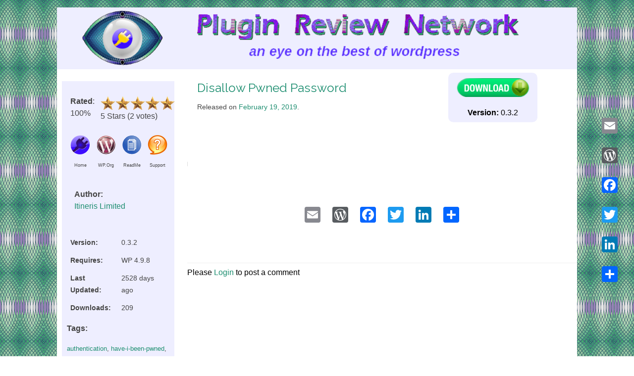

--- FILE ---
content_type: text/html; charset=UTF-8
request_url: https://pluginreviewnetwork.api.oneall.com/socialize/login/frame/?oakk=101408&oakv=e1ae3126b886513df7c6f6d790923ad55f9df363ab4fe8576c4554a2f1627fcb411d9b8faddad7c2bc10465b2bcb800c43df2944b4367ff3d94d6c09942ef5a37468f5c2bc5897a73040fbef0353d3588ac690b8f2047bf3830b528c517795641a1ac7ed9f8b170a17158769e7a52c357c4c78f3b50753ea1d7045f0ddecf76c051e0dd2fbf27cfc146e6cd9993b8884247b23f61fe799fd8ca6319c3b138f4ecb526a4c29bf93a87cf5b4f9e9217f7c4405e3fff2ee5871f744dd107ff2e6c0d23558a24026427e233ef4615fa394558c71fc93d1fd3e014c166924f40accea5640b6b22ef64a293e5d24e0de0ef754def3dd885de4ee94983ec06a5e1c5f619a4eb9320b34d63a38044772929b5aac453da831877c2a7e2cf092e52f202b7f2fa53b0d9b0a89c9f279b132c04411e3a23e85d75d8d9d6279fe127703c4309b7d4f791690d6fb7de89acd532e65cee3c34cc7ea6cc178e0bc5e75d5d4fcfee93b32576db4f81b8c0de30891e331bbf99a1fdfe994e39bb7d7b00ed2550bcb1f871976a0636ea7d10b53493316f361ede54ff9f13529e7d42a3c4dbd0816e92c4aa327736815efda3170c5083e70173a4698a30f882e2297a2c91b201d05ea0127173e19c44bc6cb61cf12010a41179ee251ffae432da610dbe1a4a966f25d0d2b91001abb443b7637faba028b7d6d7b8387f2ebfd2b110dc4f94aaee65eb475409474171f4be7bdf56b571579e409d1959f5a8b03856c1118388f0d3cdedef8721fbaa72dd739752eb5fd4ec780c4f1d48da1ead77cad7b7041bf0f3bcfde6dac70d416&lang=en
body_size: 950
content:
<!DOCTYPE html PUBLIC "-//W3C//DTD XHTML 1.0 Strict//EN" "http://www.w3.org/TR/xhtml1/DTD/xhtml1-strict.dtd">
<html xmlns="http://www.w3.org/1999/xhtml" xml:lang="en">
	<head>
		<title>Social Login | oneall.com</title>
		<meta http-equiv="content-type" content="text/html; charset=utf-8" />
		<meta name="robots" content="noindex, noarchive, follow" />
		
		<link rel="stylesheet" type="text/css" href="https://secure.oneallcdn.com/css/api/socialize/themes/wordpress/default.css" />
		<script type="text/javascript" src="https://pluginreviewnetwork.api.oneall.com/socialize/library.js"></script>			
	</head>
	<body class="plugin" id="social_login">			
		<!--[if IE]><div id="ie"><![endif]-->
		<div class="frame" id="social_login_frame">		
                    
			<div id="content">
				<div id="providers"></div>			
			</div>	
			<div class="clear"></div>
			<div class="footer">			
				
                    
					   <div id="branding">
						  Secured by <span class="company-service">OneAll <a href="https://www.oneall.com/services/social-network-integration/social-login/#utm.social-login.pluginreviewnetwork" target="_blank">Social Login</a></span>
					   </div>
                    
				
				<div id="message"></div>
			</div>	
		</div>		
		<!--[if IE]></div><![endif]-->
		<script type="text/javascript">			
			var plugin ;
			plugin = new oa_social_login({"id":101408,"parent_uri":"https:\/\/pluginreview.net\/plugin\/disallow-pwned-password\/","callback_uri":"https:\/\/pluginreview.net\/plugin\/disallow-pwned-password\/?oa_social_login_source=comments","css_theme_uri":"https:\/\/secure.oneallcdn.com\/css\/api\/socialize\/themes\/wordpress\/default.css","use_modal_dialog":false,"force_reauth":false,"disable_popups":null,"demo":false,"pluginkey":"social_login","linked_providers":[],"grid_size_x":99,"grid_size_y":99,"providers":["facebook","google","linkedin","github","wordpress","stackexchange"],"providers_scope":{}});
			plugin.setup_login_frame("providers");	
		</script>		
	</body>
</html>

--- FILE ---
content_type: text/css; charset: UTF-8;charset=UTF-8
request_url: https://pluginreview.net/wp-content/themes/bioship/skin.php?theme=network-skin&ver=2601220452
body_size: 2531
content:
/* BioShip Dynamic Stylesheet Skin */

body {font-family: arial, helvetica;background-color: #FFFFFF; background-image: url('https://pluginreview.net/images/network-tiles.png'); background-position: top center; background-repeat: repeat; background-attachment: scroll;}

#header {background-color: #eeeeff; background-image: url('https://pluginreview.net/wp-content/uploads/plugin-review-network-header-1.png'); height: 7.81em; background-size: 100%; background-position: top center; background-repeat: no-repeat;}

#header h1#site-title-text a {display:none;}
#header #site-description .site-desc {display: none;}

#wrap {background-color: #FFFFFF;}

#navigation #mainmenu ul li {width: 24.75%; min-width:6em;}
#navigation #mainmenu ul ul li {width: 100%;}
#navigation #mainmenu ul ul, #navigation #mainmenu ul ul li {background-color: #FFFFFF;}
#navigation #mainmenu ul li.active, #navigation #mainmenu ul li.active a, #navigation #mainmenu ul li.current-menu-item, #navigation #mainmenu ul li.current-menu-item a {color: #DDDDDD; background-color: #E0E0E0;}
#navigation #mainmenu ul li:hover, #navigation #mainmenu ul li:hover a, #navigation #mainmenu ul li:focus, #navigation #mainmenu ul li a:focus {background-color: #F0F0F0;}
#navigation #mainmenu ul ul li:hover, #navigation #mainmenu ul ul li:hover a {background-color: #F0F0F0;}

body a, body a:visited {color:#1d8e70; text-decoration:none;}
body a:hover, body a:focus, body a:active {color:#1d8e70; text-decoration:underline;}

body input[type='text'], body input[type='checkbox'], body input[type='password'], body input[type='number'], body input[type='email'], body select, body select option, body select optgroup, body textarea {color: #111111; background-color: #FFFFFF;}


body button, body input[type='reset'], body input[type='submit'], body input[type='button'], body a.button, body button, body .button {
background: #3827b5; background-color: #3827b5;
background: -webkit-gradient(linear, left top, left bottom, color-stop(0%, #3827b5), color-stop(100%, #6f1baa));
background: -webkit-linear-gradient(top, #3827b5 0%, #6f1baa 100%);
background: -o-linear-gradient(top, #3827b5 0%, #6f1baa 100%);
background: -ms-linear-gradient(top, #3827b5 0%, #6f1baa 100%);
background: -moz-linear-gradient(top, #3827b5 0%, #6f1baa 100%);
background: linear-gradient(top bottom, #3827b5 0%, #6f1baa 100%);
-pie-background: linear-gradient(top, #3827b5, #6f1baa);
behavior: url('https://pluginreview.net/wp-content/themes/bioship//css/pie.php');

color:#EEEEEE; font-size:1.00em; font-family:tahoma, helvetica, arial, "Nimbus Sans L", sans-serif; font-style:normal; font-weight:normal; line-height:1.5em; letter-spacing:normal; text-transform:none; font-variant:normal; 
}
body button:hover, body input[type='submit']:hover, body input[type='reset']:hover, body input[type='button']:hover, body a.button:hover, body button:hover, body .button:hover {
background: #b70e9e; background-color: #b70e9e;
background: -webkit-gradient(linear, left top, left bottom, color-stop(0%, #b70e9e), color-stop(100%, #d60697));
background: -webkit-linear-gradient(top, #b70e9e 0%, #d60697 100%);
background: -o-linear-gradient(top, #b70e9e 0%, #d60697 100%);
background: -ms-linear-gradient(top, #b70e9e 0%, #d60697 100%);
background: -moz-linear-gradient(top, #b70e9e 0%, #d60697 100%);
background: linear-gradient(top bottom, #b70e9e 0%, #d60697 100%);
-pie-background: linear-gradient(top, #b70e9e, #d60697);
color: #FFFFFF;
	behavior: url('https://pluginreview.net/wp-content/themes/bioship//css/pie.php');
}

#content #maincontent {color:#444444; font-size:0.88em; font-family:tahoma, helvetica, arial, "Nimbus Sans L", sans-serif; font-style:normal; font-weight:normal; line-height:1.5em; letter-spacing:normal; text-transform:none; font-variant:normal; }
h1 {color:#8222ed; font-size:2.00em; font-family:"Raleway", "HelveticaNeue", "Helvetica Neue", Helvetica, Arial, sans-serif; font-style:normal; font-weight:normal; line-height:1.5em; letter-spacing:normal; text-transform:none; font-variant:normal; }
h2 {color:#8222ed; font-size:1.75em; font-family:"Raleway", "HelveticaNeue", "Helvetica Neue", Helvetica, Arial, sans-serif; font-style:normal; font-weight:normal; line-height:1.5em; letter-spacing:normal; text-transform:none; font-variant:normal; }
h3 {color:#8222ed; font-size:1.50em; font-family:"Raleway", "HelveticaNeue", "Helvetica Neue", Helvetica, Arial, sans-serif; font-style:normal; font-weight:normal; line-height:1.5em; letter-spacing:normal; text-transform:none; font-variant:normal; }
h4 {color:#730199; font-size:1.38em; font-family:"Raleway", "HelveticaNeue", "Helvetica Neue", Helvetica, Arial, sans-serif; font-style:normal; font-weight:normal; line-height:1.5em; letter-spacing:normal; text-transform:none; font-variant:normal; }
h5 {color:#730199; font-size:1.25em; font-family:"Raleway", "HelveticaNeue", "Helvetica Neue", Helvetica, Arial, sans-serif; font-style:normal; font-weight:bold; line-height:1.5em; letter-spacing:normal; text-transform:none; font-variant:normal; }
h6 {color:#5f0075; font-size:1.13em; font-family:"Raleway", "HelveticaNeue", "Helvetica Neue", Helvetica, Arial, sans-serif; font-style:normal; font-weight:normal; line-height:1.5em; letter-spacing:normal; text-transform:uppercase; font-variant:normal; }
#header .inner {color:#444444; font-size:inherit; font-family:tahoma, helvetica, arial, "Nimbus Sans L", sans-serif; font-style:normal; font-weight:inherit; line-height:1.5em; letter-spacing:normal; text-transform:none; font-variant:normal; }
#header h1#site-title-text a {color:#181818; font-size:inherit; font-family:inherit; font-style:normal; font-weight:inherit; line-height:1.5em; letter-spacing:normal; text-transform:none; font-variant:normal; }
#header #site-description .site-desc {color:#CCCCCC; font-size:inherit; font-family:inherit; font-style:normal; font-weight:inherit; line-height:1.5em; letter-spacing:normal; text-transform:none; font-variant:normal; }
#navigation #mainmenu ul li a {color:#222222; font-size:inherit; font-family:"Raleway", "HelveticaNeue", "Helvetica Neue", Helvetica, Arial, sans-serif; font-style:normal; font-weight:inherit; line-height:1.5em; letter-spacing:normal; text-transform:none; font-variant:normal; }
#navigation #mainmenu ul ul li a {color:#444444; font-size:inherit; font-family:tahoma, helvetica, arial, "Nimbus Sans L", sans-serif; font-style:normal; font-weight:inherit; line-height:1.5em; letter-spacing:normal; text-transform:none; font-variant:normal; }
#sidebar .sidebar {color:#444444; font-size:inherit; font-family:tahoma, helvetica, arial, "Nimbus Sans L", sans-serif; font-style:normal; font-weight:inherit; line-height:1.5em; letter-spacing:normal; text-transform:none; font-variant:normal; }
#subsidebar .sidebar {color:#444444; font-size:inherit; font-family:tahoma, helvetica, arial, "Nimbus Sans L", sans-serif; font-style:normal; font-weight:inherit; line-height:1.5em; letter-spacing:normal; text-transform:none; font-variant:normal; }
#content .entry-content, #content .column .inner, #content .columns .inner, , #woocommercecontent {color:#444444; font-size:inherit; font-family:tahoma, helvetica, arial, "Nimbus Sans L", sans-serif; font-style:normal; font-weight:inherit; line-height:1.5em; letter-spacing:normal; text-transform:none; font-variant:normal; }
#footer #mainfooter {color:#444444; font-size:inherit; font-family:tahoma, helvetica, arial, "Nimbus Sans L", sans-serif; font-style:normal; font-weight:inherit; line-height:1.5em; letter-spacing:normal; text-transform:none; font-variant:normal; }

#contentpadding {padding: 20px;}



/* Dynamic Custom CSS */

#header {margin-top:0 !important;}
#header.columns {margin-left:0 !important; margin-right:0 !important;}
#logo-image {margin-left:50px;}

/* body #header, body #navigation {width:960px;} */
#navigation ul {z-index:0 !important;}
#navigation ul li ul li a {max-width: 220px; margin-left: -16px; margin-top: 1px;}
.breadcrumb-trail {display:none;}

#loginsidebar {top:110px !important;}
#loginsidebar #rememberme1 {margin-top:0;}
.loginwidget form ul li label font {color: #333;}

#rss-icon {float:right; margin-top:-100px; margin-right:20px;}

.entry-summary p {margin: 0 0 5px 0;}

#wrap #sidebar {margin-top:20px;}
#wrap #sidebar .widget-container {
	background-color: #EEEEFF;
	border-radius: 15px;
	-webkit-border-radius: 15px; -moz-border-radius: 15px;
	-ms-border-radius: 15px; -o-border-radius: 15px;
	behavior:url(https://pluginreview.net/wp-content/themes/bioship//css/border-radius.htc);
}
#wrap #sidebar .widget-title {text-align:center; margin-top:8px;}

.widget_search {padding:10px;}
.widget_search .search-field {
	width: 120px;
	height: 2.2em; 
        margin-top: 10px;
	border-radius: 5px; 
	-webkit-border-radius: 5px; -moz-border-radius: 5px;
	-ms-border-radius: 5px; -o-border-radius: 5px;
	behavior:url(https://pluginreview.net/wp-content/themes/bioship//css/border-radius.htc);
}

/* Review Box */
#prn-review-box h4 {margin-top: 0; margin-bottom:0;}

/* Questions Subsidebar */
#subsidebar .widget_collapscat ul.list {margin-left:-35px;}
#subsidebar .widget_collapscat ul ul {margin-left: 5px;}
#subsidebar .widget-container.widget_collapscat {display: none;}

/* Listbuilder */
form.listbuilder-optin div.name input, form.listbuilder-optin div.email input {width:120px;}
.listbuilder-optin .sticker {display: none;}
.listbuilder-optin {width:180px;}
.listbuilder-optin-widget {margin-top:5px;}
#dlb-newuser {font-size:8pt; line-height:14px;}
div.listbuilder-lightbox-optin {width:500px !important; margin-left:70px;}
.listbuilder-lightbox-optin .listbuilder-optin {width:280px; border: 0 !important;}
.listbuilder-lightbox-optin .pitch {width:390px !important;}
.listbuilder-lightbox-optin .listbuilder-optin .fields {margin-left:80px;}
.listbuilder-lightbox-optin .listbuilder-optin div.name input, .listbuilder-lightbox-optin .listbuilder-optin div.email input {width:200px !important; font:14px 'Lucida Grande', Verdana, sans-serif;}
button.ui-dialog-titlebar-close {margin-left:70px;}
button.ui-dialog-titlebar-close, button.ui-dialog-titlebar-close:hover {border:0 !important;}
button.ui-dialog-titlebar-close:hover {background: url('/wp-content/plugins/digilistbuilder/images/closebox.png') no-repeat !important;}
.ui-dialog {z-index:1;}

/* Optin Box */
#abovecontentsidebar .pitch {display: none !important;}
#abovecontentsidebar .abovecontentwidget li {list-style:none; margin-right:0 !important;}
#abovecontentsidebar form.listbuilder-optin {width: 150px;}

/* Flexi Content Sidebars */
.shortcodesidebar .shortcodewidget, .shortcodesidebar .topwidget {display: inline-block; vertical-align: middle; margin-left: 50px;}
.shortcodesidebar .shortcodewidget li, .shortcodesidebar .topwidget li {list-style:none;}
.shortcodesidebar .shortcodewidget .listbuilder-optin, .shortcodesidebar .topwidget .listbuilder-optin {width:250px;}
.shortcodesidebar .shortcodewidget form.listbuilder-optin div.name input, .shortcodesidebar .shortcodewidget form.listbuilder-optin div.email input, .shortcodesidebar .topwidget form.listbuilder-optin div.name input, .shortcodesidebar .topwidget form.listbuilder-optin div.email input {width:250px; font: 16px 'Lucida Grande', Verdana, sans-serif;}

/* Add to Any */
.addtoany_share_save_container {text-align:center;}
.addtoany_share_save_container a {margin-left: 8px; margin-right: 8px;}
.a2a_floating_style a span {margin: 10px 0;}

/* OneAll Social (FIX) */
.oneall_social_login {width:65px; height:65px; overflow:hidden;}
.plugin .footer #branding {display:none;}

/* Collapsing Categories Widget */
li.collapsing.categories {padding: 0 0 0 0.5em; text-indent: 0;}
li.collapsing.categories ul li a {font-weight:normal !important;}

/* YOP Polls */
.yop-poll-answers ul li div div div {background-color: #77cc77;}

/* Simple Tag Cloud */
.st-tag-cloud {padding: 15px;}

/* Simple Download Manager */
.sdm_download_item {
	max-width: 450px;
	text-align: center;
	background-color: #EEF;
	border-radius: 15px;
	-webkit-border-radius: 15px; -moz-border-radius: 15px;
	-ms-border-radius: 15px; -o-border-radius: 15px;
	behavior:url(https://pluginreview.net/wp-content/themes/bioship//css/border-radius.htc);
}
.sdm_download_title {
	color:#1D8E80 !important; 
	font-size:22px !important; 
	line-height:50px !important;
	max-width:300px;
}

/* Footer */
#footer {height:30px;}
#footer-extras {margin-left:20px;}
#footercredits {float:right; margin-top:-20px;}

/* Generation Time: 0.032620906829834 */


--- FILE ---
content_type: text/css
request_url: https://pluginreview.net/wp-content/plugins/author-product-review/author-product-review.css
body_size: 578
content:
.inline-rating {
	display: inline;
}
.review-star-empty {
	background: url('empty-star.png') scroll 0 0 no-repeat transparent;
	display: inline-block;
	height: 16px;
	width: 16px;
}
.review-star {
	background: url('full-star.png') scroll 0 0 no-repeat transparent;
	display: inline-block;
	max-height: 16px;
	max-width: 16px;
}
.review-star.full {
	height: 16px;
	width: 16px;
}
.review-blank {
	background: url('empty-stars.png') scroll 0 0 no-repeat transparent;
	display: inline-block;
	height: 16px;
	width: 84px;
}
.review-stars {
	background: url('full-stars.png') scroll 0 0 no-repeat transparent;
	display: inline-block;
	height: 16px;
	max-width: 84px;
}


--- FILE ---
content_type: text/css
request_url: https://pluginreview.net/wp-content/plugins/digilistbuilder/style.css?ver=5.2.23
body_size: 1083
content:
form.listbuilder-optin {
  border: 1px solid #e7e7e7;
  margin-bottom: 24px;
  overflow: visible;
  padding: 24px;
  padding-right: 150px;
  position: relative;
}

form.listbuilder-optin .sticker img {
  display: block;
  position: absolute;
  right: -12px;
  top: -12px;
}

form.listbuilder-optin fieldset {
  border: none;
  margin: 0;
  padding: 0;
}

form.listbuilder-optin p.pitch,
form.listbuilder-optin div.fields {
  margin: 0;
  position: relative;
}

form.listbuilder-optin p.pitch {
  text-align: left;
}

form.listbuilder-optin div.name,
form.listbuilder-optin div.email {
  overflow: hidden;
  position: relative;
}

form.listbuilder-optin div.name input,
form.listbuilder-optin div.email input {
  background: #f9f9f9;
  border: 1px solid #ccc;
  display: block;
  font: 18px/27px 'Lucida Grande', Verdana, sans-serif;
  margin: 5px 0 0;
  padding: 2px;
  width: 95%;
}

label.placeholder {
  color: darkGrey;
  cursor: text;
  font: 18px/27px 'Lucida Grande', Verdana, sans-serif;
  padding: 4px;
  white-space: nowrap;
}

form.listbuilder-optin div.submit input {
  display: block;
  margin: 5px 0;
}

/* widget */
div.listbuilder-optin-widget form.listbuilder-optin {
  border: none;
  padding: 0;
}

div.listbuilder-optin-widget form.listbuilder-optin .sticker {
  display: none;
}

/* footer */
div.listbuilder-footer-optin {
  background: #fff;
  border: solid #000;
  border-width: 3px 0 0;
  bottom: 0;
  left: 0;
  position: fixed;
  width: 100%;
  z-index: 9999;
}

div.listbuilder-footer-optin-shim {
  height: 120px;
}

div.listbuilder-footer-optin form.listbuilder-optin {
  border: none;
  margin: 0 auto;
  max-width: 830px;
  overflow: visible;
  padding: 12px 0 12px 130px;
}

div.listbuilder-footer-optin form.listbuilder-optin fieldset {
  position: relative;
}

div.listbuilder-footer-optin form.listbuilder-optin .sticker {
  top: 50%;
  left: -165px;
  position: absolute;
}

div.listbuilder-footer-optin form.listbuilder-optin .sticker img {
  margin-top: -50%;
  position: relative;
  right: auto;
  top: auto;
}

*:first-child+html div.listbuilder-footer-optin form.listbuilder-optin .sticker img {
  margin: 0;
  top: -50%;
}

div.listbuilder-footer-optin form.listbuilder-optin p.pitch {
  font-size: 16px;
  line-height: 24px;
}

div.listbuilder-footer-optin form.listbuilder-optin div.name input,
div.listbuilder-footer-optin form.listbuilder-optin div.email input {
  float: left;
  margin-right: 5px;
  width: 200px;
}

div.listbuilder-footer-optin form.listbuilder-optin div.email input {
  width: 400px;
}

div.listbuilder-footer-optin form.listbuilder-optin div.submit input {
  float: left;
}

.listbuilder-footer-optin-close {
  color: #18d;
  cursor: pointer;
  display: block;
  font: 12px/1 "Lucida Grande", Verdana, sans-serif;
  right: 0;
  padding: 4px;
  position: absolute;
  text-decoration: underline;
  top: 0;
}

.listbuilder-footer-optin form.listbuilder-optin div.name,
.listbuilder-footer-optin form.listbuilder-optin div.email {
  overflow: visible;
}

/* lightbox */
div.listbuilder-lightbox-optin {
  background: #fff;
  display: none;
}

div.listbuilder-lightbox-optin form.listbuilder-optin {
  margin: 0;
}

div.listbuilder-lightbox-optin form.listbuilder-optin p.pitch {
  font-size: 16px;
  line-height: 24px;
  margin-bottom: 24px;
}

.ui-dialog {
  overflow: visible !important;
}

.ui-dialog-title {
  display: none;
}

.ui-dialog-titlebar-close {
  background: url(images/closebox.png) no-repeat;
  display: block;
  height: 60px;
  left: -26px;
  position: absolute;
  text-indent: -9999px;
  top: -25px;
  width: 60px;
  z-index: 2;
}

.ui-widget-overlay {
  background: #666 url(images/overlay.png) center center;
  height: 100%;
  left: 0;
  opacity: 0.7;
  filter: Alpha(Opacity=70);
  position: absolute;
  top: 0;
  width: 100%;
}

/* Subscribe checkbox in comment form */
#respond p.comment-form-optin input {
	width: auto;
}

div.listbuilder-background-subscribe {
  display: none;
}

/* End of post/page optins */
div.listbuilder-end-of-post-optin,
div.listbuilder-end-of-page-optin {
  clear: both;
}

/* IE quirks mode fixes */

/*\*/

* html div.listbuilder-footer-optin {
  margin-top: 20px;
  position: relative;
}

* html div.listbuilder-footer-optin-shim {
  display: none;
}

* html div.listbuilder-footer-optin form.listbuilder-optin .sticker {
  bottom: -12px;
  top: auto;
}

* html div.listbuilder-footer-optin form.listbuilder-optin .sticker img {
  margin: 0;
}

* html div.listbuilder-footer-optin div.name,
* html div.listbuilder-footer-optin div.email {
  position: relative;
}

* html div.listbuilder-footer-optin div.name label.placeholder {
  left: -200px !important;
  top: 0 !important;
}

* html div.listbuilder-footer-optin div.email label.placeholder {
  left: -400px !important;
  top: 0 !important;
}

/**/


--- FILE ---
content_type: text/css; charset: UTF-8;charset=UTF-8
request_url: https://pluginreview.net/wp-content/themes/bioship/skin.php?theme=network-skin&ver=2601220452
body_size: 2530
content:
/* BioShip Dynamic Stylesheet Skin */

body {font-family: arial, helvetica;background-color: #FFFFFF; background-image: url('https://pluginreview.net/images/network-tiles.png'); background-position: top center; background-repeat: repeat; background-attachment: scroll;}

#header {background-color: #eeeeff; background-image: url('https://pluginreview.net/wp-content/uploads/plugin-review-network-header-1.png'); height: 7.81em; background-size: 100%; background-position: top center; background-repeat: no-repeat;}

#header h1#site-title-text a {display:none;}
#header #site-description .site-desc {display: none;}

#wrap {background-color: #FFFFFF;}

#navigation #mainmenu ul li {width: 24.75%; min-width:6em;}
#navigation #mainmenu ul ul li {width: 100%;}
#navigation #mainmenu ul ul, #navigation #mainmenu ul ul li {background-color: #FFFFFF;}
#navigation #mainmenu ul li.active, #navigation #mainmenu ul li.active a, #navigation #mainmenu ul li.current-menu-item, #navigation #mainmenu ul li.current-menu-item a {color: #DDDDDD; background-color: #E0E0E0;}
#navigation #mainmenu ul li:hover, #navigation #mainmenu ul li:hover a, #navigation #mainmenu ul li:focus, #navigation #mainmenu ul li a:focus {background-color: #F0F0F0;}
#navigation #mainmenu ul ul li:hover, #navigation #mainmenu ul ul li:hover a {background-color: #F0F0F0;}

body a, body a:visited {color:#1d8e70; text-decoration:none;}
body a:hover, body a:focus, body a:active {color:#1d8e70; text-decoration:underline;}

body input[type='text'], body input[type='checkbox'], body input[type='password'], body input[type='number'], body input[type='email'], body select, body select option, body select optgroup, body textarea {color: #111111; background-color: #FFFFFF;}


body button, body input[type='reset'], body input[type='submit'], body input[type='button'], body a.button, body button, body .button {
background: #3827b5; background-color: #3827b5;
background: -webkit-gradient(linear, left top, left bottom, color-stop(0%, #3827b5), color-stop(100%, #6f1baa));
background: -webkit-linear-gradient(top, #3827b5 0%, #6f1baa 100%);
background: -o-linear-gradient(top, #3827b5 0%, #6f1baa 100%);
background: -ms-linear-gradient(top, #3827b5 0%, #6f1baa 100%);
background: -moz-linear-gradient(top, #3827b5 0%, #6f1baa 100%);
background: linear-gradient(top bottom, #3827b5 0%, #6f1baa 100%);
-pie-background: linear-gradient(top, #3827b5, #6f1baa);
behavior: url('https://pluginreview.net/wp-content/themes/bioship//css/pie.php');

color:#EEEEEE; font-size:1.00em; font-family:tahoma, helvetica, arial, "Nimbus Sans L", sans-serif; font-style:normal; font-weight:normal; line-height:1.5em; letter-spacing:normal; text-transform:none; font-variant:normal; 
}
body button:hover, body input[type='submit']:hover, body input[type='reset']:hover, body input[type='button']:hover, body a.button:hover, body button:hover, body .button:hover {
background: #b70e9e; background-color: #b70e9e;
background: -webkit-gradient(linear, left top, left bottom, color-stop(0%, #b70e9e), color-stop(100%, #d60697));
background: -webkit-linear-gradient(top, #b70e9e 0%, #d60697 100%);
background: -o-linear-gradient(top, #b70e9e 0%, #d60697 100%);
background: -ms-linear-gradient(top, #b70e9e 0%, #d60697 100%);
background: -moz-linear-gradient(top, #b70e9e 0%, #d60697 100%);
background: linear-gradient(top bottom, #b70e9e 0%, #d60697 100%);
-pie-background: linear-gradient(top, #b70e9e, #d60697);
color: #FFFFFF;
	behavior: url('https://pluginreview.net/wp-content/themes/bioship//css/pie.php');
}

#content #maincontent {color:#444444; font-size:0.88em; font-family:tahoma, helvetica, arial, "Nimbus Sans L", sans-serif; font-style:normal; font-weight:normal; line-height:1.5em; letter-spacing:normal; text-transform:none; font-variant:normal; }
h1 {color:#8222ed; font-size:2.00em; font-family:"Raleway", "HelveticaNeue", "Helvetica Neue", Helvetica, Arial, sans-serif; font-style:normal; font-weight:normal; line-height:1.5em; letter-spacing:normal; text-transform:none; font-variant:normal; }
h2 {color:#8222ed; font-size:1.75em; font-family:"Raleway", "HelveticaNeue", "Helvetica Neue", Helvetica, Arial, sans-serif; font-style:normal; font-weight:normal; line-height:1.5em; letter-spacing:normal; text-transform:none; font-variant:normal; }
h3 {color:#8222ed; font-size:1.50em; font-family:"Raleway", "HelveticaNeue", "Helvetica Neue", Helvetica, Arial, sans-serif; font-style:normal; font-weight:normal; line-height:1.5em; letter-spacing:normal; text-transform:none; font-variant:normal; }
h4 {color:#730199; font-size:1.38em; font-family:"Raleway", "HelveticaNeue", "Helvetica Neue", Helvetica, Arial, sans-serif; font-style:normal; font-weight:normal; line-height:1.5em; letter-spacing:normal; text-transform:none; font-variant:normal; }
h5 {color:#730199; font-size:1.25em; font-family:"Raleway", "HelveticaNeue", "Helvetica Neue", Helvetica, Arial, sans-serif; font-style:normal; font-weight:bold; line-height:1.5em; letter-spacing:normal; text-transform:none; font-variant:normal; }
h6 {color:#5f0075; font-size:1.13em; font-family:"Raleway", "HelveticaNeue", "Helvetica Neue", Helvetica, Arial, sans-serif; font-style:normal; font-weight:normal; line-height:1.5em; letter-spacing:normal; text-transform:uppercase; font-variant:normal; }
#header .inner {color:#444444; font-size:inherit; font-family:tahoma, helvetica, arial, "Nimbus Sans L", sans-serif; font-style:normal; font-weight:inherit; line-height:1.5em; letter-spacing:normal; text-transform:none; font-variant:normal; }
#header h1#site-title-text a {color:#181818; font-size:inherit; font-family:inherit; font-style:normal; font-weight:inherit; line-height:1.5em; letter-spacing:normal; text-transform:none; font-variant:normal; }
#header #site-description .site-desc {color:#CCCCCC; font-size:inherit; font-family:inherit; font-style:normal; font-weight:inherit; line-height:1.5em; letter-spacing:normal; text-transform:none; font-variant:normal; }
#navigation #mainmenu ul li a {color:#222222; font-size:inherit; font-family:"Raleway", "HelveticaNeue", "Helvetica Neue", Helvetica, Arial, sans-serif; font-style:normal; font-weight:inherit; line-height:1.5em; letter-spacing:normal; text-transform:none; font-variant:normal; }
#navigation #mainmenu ul ul li a {color:#444444; font-size:inherit; font-family:tahoma, helvetica, arial, "Nimbus Sans L", sans-serif; font-style:normal; font-weight:inherit; line-height:1.5em; letter-spacing:normal; text-transform:none; font-variant:normal; }
#sidebar .sidebar {color:#444444; font-size:inherit; font-family:tahoma, helvetica, arial, "Nimbus Sans L", sans-serif; font-style:normal; font-weight:inherit; line-height:1.5em; letter-spacing:normal; text-transform:none; font-variant:normal; }
#subsidebar .sidebar {color:#444444; font-size:inherit; font-family:tahoma, helvetica, arial, "Nimbus Sans L", sans-serif; font-style:normal; font-weight:inherit; line-height:1.5em; letter-spacing:normal; text-transform:none; font-variant:normal; }
#content .entry-content, #content .column .inner, #content .columns .inner, , #woocommercecontent {color:#444444; font-size:inherit; font-family:tahoma, helvetica, arial, "Nimbus Sans L", sans-serif; font-style:normal; font-weight:inherit; line-height:1.5em; letter-spacing:normal; text-transform:none; font-variant:normal; }
#footer #mainfooter {color:#444444; font-size:inherit; font-family:tahoma, helvetica, arial, "Nimbus Sans L", sans-serif; font-style:normal; font-weight:inherit; line-height:1.5em; letter-spacing:normal; text-transform:none; font-variant:normal; }

#contentpadding {padding: 20px;}



/* Dynamic Custom CSS */

#header {margin-top:0 !important;}
#header.columns {margin-left:0 !important; margin-right:0 !important;}
#logo-image {margin-left:50px;}

/* body #header, body #navigation {width:960px;} */
#navigation ul {z-index:0 !important;}
#navigation ul li ul li a {max-width: 220px; margin-left: -16px; margin-top: 1px;}
.breadcrumb-trail {display:none;}

#loginsidebar {top:110px !important;}
#loginsidebar #rememberme1 {margin-top:0;}
.loginwidget form ul li label font {color: #333;}

#rss-icon {float:right; margin-top:-100px; margin-right:20px;}

.entry-summary p {margin: 0 0 5px 0;}

#wrap #sidebar {margin-top:20px;}
#wrap #sidebar .widget-container {
	background-color: #EEEEFF;
	border-radius: 15px;
	-webkit-border-radius: 15px; -moz-border-radius: 15px;
	-ms-border-radius: 15px; -o-border-radius: 15px;
	behavior:url(https://pluginreview.net/wp-content/themes/bioship//css/border-radius.htc);
}
#wrap #sidebar .widget-title {text-align:center; margin-top:8px;}

.widget_search {padding:10px;}
.widget_search .search-field {
	width: 120px;
	height: 2.2em; 
        margin-top: 10px;
	border-radius: 5px; 
	-webkit-border-radius: 5px; -moz-border-radius: 5px;
	-ms-border-radius: 5px; -o-border-radius: 5px;
	behavior:url(https://pluginreview.net/wp-content/themes/bioship//css/border-radius.htc);
}

/* Review Box */
#prn-review-box h4 {margin-top: 0; margin-bottom:0;}

/* Questions Subsidebar */
#subsidebar .widget_collapscat ul.list {margin-left:-35px;}
#subsidebar .widget_collapscat ul ul {margin-left: 5px;}
#subsidebar .widget-container.widget_collapscat {display: none;}

/* Listbuilder */
form.listbuilder-optin div.name input, form.listbuilder-optin div.email input {width:120px;}
.listbuilder-optin .sticker {display: none;}
.listbuilder-optin {width:180px;}
.listbuilder-optin-widget {margin-top:5px;}
#dlb-newuser {font-size:8pt; line-height:14px;}
div.listbuilder-lightbox-optin {width:500px !important; margin-left:70px;}
.listbuilder-lightbox-optin .listbuilder-optin {width:280px; border: 0 !important;}
.listbuilder-lightbox-optin .pitch {width:390px !important;}
.listbuilder-lightbox-optin .listbuilder-optin .fields {margin-left:80px;}
.listbuilder-lightbox-optin .listbuilder-optin div.name input, .listbuilder-lightbox-optin .listbuilder-optin div.email input {width:200px !important; font:14px 'Lucida Grande', Verdana, sans-serif;}
button.ui-dialog-titlebar-close {margin-left:70px;}
button.ui-dialog-titlebar-close, button.ui-dialog-titlebar-close:hover {border:0 !important;}
button.ui-dialog-titlebar-close:hover {background: url('/wp-content/plugins/digilistbuilder/images/closebox.png') no-repeat !important;}
.ui-dialog {z-index:1;}

/* Optin Box */
#abovecontentsidebar .pitch {display: none !important;}
#abovecontentsidebar .abovecontentwidget li {list-style:none; margin-right:0 !important;}
#abovecontentsidebar form.listbuilder-optin {width: 150px;}

/* Flexi Content Sidebars */
.shortcodesidebar .shortcodewidget, .shortcodesidebar .topwidget {display: inline-block; vertical-align: middle; margin-left: 50px;}
.shortcodesidebar .shortcodewidget li, .shortcodesidebar .topwidget li {list-style:none;}
.shortcodesidebar .shortcodewidget .listbuilder-optin, .shortcodesidebar .topwidget .listbuilder-optin {width:250px;}
.shortcodesidebar .shortcodewidget form.listbuilder-optin div.name input, .shortcodesidebar .shortcodewidget form.listbuilder-optin div.email input, .shortcodesidebar .topwidget form.listbuilder-optin div.name input, .shortcodesidebar .topwidget form.listbuilder-optin div.email input {width:250px; font: 16px 'Lucida Grande', Verdana, sans-serif;}

/* Add to Any */
.addtoany_share_save_container {text-align:center;}
.addtoany_share_save_container a {margin-left: 8px; margin-right: 8px;}
.a2a_floating_style a span {margin: 10px 0;}

/* OneAll Social (FIX) */
.oneall_social_login {width:65px; height:65px; overflow:hidden;}
.plugin .footer #branding {display:none;}

/* Collapsing Categories Widget */
li.collapsing.categories {padding: 0 0 0 0.5em; text-indent: 0;}
li.collapsing.categories ul li a {font-weight:normal !important;}

/* YOP Polls */
.yop-poll-answers ul li div div div {background-color: #77cc77;}

/* Simple Tag Cloud */
.st-tag-cloud {padding: 15px;}

/* Simple Download Manager */
.sdm_download_item {
	max-width: 450px;
	text-align: center;
	background-color: #EEF;
	border-radius: 15px;
	-webkit-border-radius: 15px; -moz-border-radius: 15px;
	-ms-border-radius: 15px; -o-border-radius: 15px;
	behavior:url(https://pluginreview.net/wp-content/themes/bioship//css/border-radius.htc);
}
.sdm_download_title {
	color:#1D8E80 !important; 
	font-size:22px !important; 
	line-height:50px !important;
	max-width:300px;
}

/* Footer */
#footer {height:30px;}
#footer-extras {margin-left:20px;}
#footercredits {float:right; margin-top:-20px;}

/* Generation Time: 0.12534403800964 */
